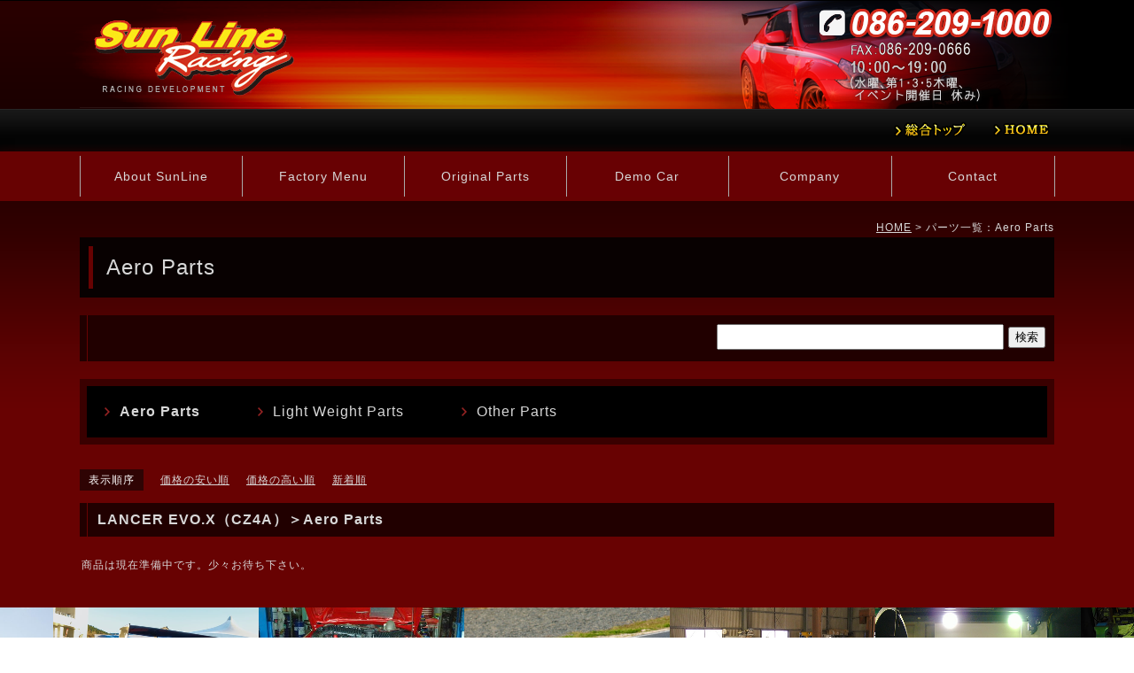

--- FILE ---
content_type: text/html; charset=Shift_JIS
request_url: http://www.sunline-racing.com/cathand/list-20809-38038-1-3.html
body_size: 4003
content:
<!DOCTYPE html PUBLIC "-//W3C//DTD XHTML 1.0 Transitional//EN"
 "http://www.w3.org/TR/xhtml1/DTD/xhtml1-transitional.dtd">

<html xmlns="http://www.w3.org/1999/xhtml" xml:lang="ja" lang="ja"><!-- InstanceBegin template="/Templates/sun_line_racing.dwt" codeOutsideHTMLIsLocked="false" -->
<head>
<!-- Google Tag Manager -->
<script>(function(w,d,s,l,i){w[l]=w[l]||[];w[l].push({'gtm.start':
new Date().getTime(),event:'gtm.js'});var f=d.getElementsByTagName(s)[0],
j=d.createElement(s),dl=l!='dataLayer'?'&l='+l:'';j.async=true;j.src=
'https://www.googletagmanager.com/gtm.js?id='+i+dl;f.parentNode.insertBefore(j,f);
})(window,document,'script','dataLayer','GTM-5QT3TNH');</script>
<!-- End Google Tag Manager -->
<meta http-equiv="Content-Type" content="text/html; charset=Shift_JIS" />
<meta http-equiv="Content-Language" content="ja" />
<meta http-equiv="Content-Script-Type" content="text/javascript" />
<meta http-equiv="Content-Style-Type" content="text/css" />
<!-- InstanceBeginEditable name="doctitle" -->
	<title>Aero Parts｜Sunline.inc</title>
	<meta name="Description" content="Aero Parts。Sunline.inc" />
	<meta name="Keywords" content="Aero Parts,Sunline.inc" />
	
<!-- InstanceEndEditable -->
<meta name="robots" content="index,follow" />
<link rel="stylesheet" type="text/css" media="all" href="../common/css/import.css" />
<link rel="alternate" media="only screen and (max-width: 640px)" href="http://smart.sunline-racing.com/cathand/list-20809-38038-1-3.html" />
<script type="text/javascript" src="../common/js/jquery-1.8.3.min.js"></script>

<script type="text/javascript" src="../slick/slick.min.js"></script>
<link rel="stylesheet" type="text/css" media="all" href="../slick/slick.css" />
<script type="text/javascript" src="../slick/slick_set.js"></script>
<link rel="apple-touch-icon" sizes="180x180" href="../images/icon.png" />
<link rel="apple-touch-icon-precomposed" href="../images/icon.png" />
<link rel="shortcut icon" href="../images/icon.png" />
<link rel="icon" sizes="192x192" href="../images/icon.png" />
<!-- InstanceBeginEditable name="head" --><!-- InstanceEndEditable -->
<!-- InstanceParam name="HISTORY-BACK" type="boolean" value="true" -->
<!-- InstanceParam name="CONTACT" type="boolean" value="true" -->
<!-- InstanceParam name="MENU" type="boolean" value="true" -->
<!-- InstanceParam name="CONTENTS" type="boolean" value="true" -->
<!-- InstanceParam name="side01" type="boolean" value="true" -->
<!-- InstanceParam name="body_id" type="text" value="temp_body" -->
</head>

<body id="temp_body">
<!-- Google Tag Manager (noscript) -->
<noscript><iframe src="https://www.googletagmanager.com/ns.html?id=GTM-5QT3TNH"
height="0" width="0" style="display:none;visibility:hidden"></iframe></noscript>
<!-- End Google Tag Manager (noscript) -->
<div id="body_bg" class="sl_racing"> 
    <!--  HEADER ここから -->
    <div id="header">
			
				<!-- InstanceBeginEditable name="h" -->
				<h1 id="headerLog"><a href="/sun_line_racing.html"><img src="../images/header_logo.png" alt="Aero Parts" /></a></h1><!-- InstanceEndEditable -->
			
        <p id="headerTel"><a href="/cathand/otoiawase.php?serial=9700"><img src="../images/header_tel.png" alt="TEL：086-209-1000　FAX：086-209-0666 10：00～19：00（毎週水曜、第2・4火曜 休み）" /></a></p>
        <!-- GLOBAL ここから -->
        <div id="global">
            <ul>
                <li><a href="../"><img src="../images/global_e.png" alt="総合トップ" /></a></li>
                <li><a href="../sun_line_racing.html"><img src="../images/global_a.png" alt="HOME" /></a></li>
            </ul>
        </div>
        <!--  GLOBAL ここまで --> 
        
    </div>
    <!--  HEADER ここまで --> 
    
    
    <div id="globalmenu">
       <!-- 
<table>
	<tr>
		<td class="addclass_td1">
			<a href='../gallery/gallery_list-3847-18338-1.html'>
			<img  src='http://www.emono1.jp/img/o0541@o-kuruma.com/20160117214139_photo_4.png' border='0' alt='Original Parts Menu' />
			</a>		</td>
		<td class="addclass_td2">
			<a href='../gallery/gallery_list-3848-18339-1.html'>
			<img  src='http://www.emono1.jp/img/o0541@o-kuruma.com/20160117214147_photo_12.png' border='0' alt='Factory Menu' />
			</a>		</td>
		<td class="addclass_td3">
			<a href='../gallery/gallery_list-3849-18340-1.html'>
			<img  src='http://www.emono1.jp/img/o0541@o-kuruma.com/20160117214154_photo_42.png' border='0' alt='R35 GT-R Menu' />
			</a>		</td>
		<td class="addclass_td4">
			<a href='../gallery/gallery_list-3851-18337-1.html'>
			<img  src='http://www.emono1.jp/img/o0541@o-kuruma.com/20160117214200_photo_94.png' border='0' alt='OVER SEA DEALER' />
			</a>		</td>
		<td class="addclass_td5">
			<a href='../flow_gallery/gallery_list-2176.html'>
			<img  src='http://www.emono1.jp/img/o0541@o-kuruma.com/20160117214205_photo_65.png' border='0' alt='GALLERY' />
			</a>		</td>
	</tr>
</table>
 -->
			
			<ul>
				<li><a href="../gallery/gallery_list-3850-24713-1.html">About SunLine</a></li>
        <li><a class="sub_menu">Factory Menu</a>
          <div class="sub_list">
            <ul class="category">
						<li >
									<a href="/gallery/gallery_list-3848-18339-1.html">ファクトリーメニュー</a>
							</li>
								<li >
									<a href="/gallery/gallery_list-3848-18313-1.html">チューニング＆メンテナンス</a>
							</li>
								<li >
									<a href="/gallery/gallery_list-3848-24256-1.html">R35GT-R&amp;Skyline GT-R Menu</a>
							</li>
									</ul>          </div>
        </li>
        <li><a class="sub_menu">Original Parts</a>
          <div class="sub_list">
            <ul class="category">
						<li >
									<a href="/gallery/gallery_list-3847-18338-1.html">車種別カテゴリ</a>
							</li>
											<li >
									<a href="/gallery/gallery_list-3847-18314-1.html">購入案内</a>
							</li>
			</ul>          </div>
        </li>
				<li><a href="../gallery/gallery_list-3850-18308-1.html">Demo Car</a></li>
				<li><a href="../company.html">Company</a></li>
        <li><a href="otoiawase.php?serial=9700">Contact</a></li>
			</ul>
			
    </div>
    
    <!-- InstanceBeginEditable name="MAIN-IMG" -->
<!-- InstanceEndEditable --> 
    <!--  CONTAINER ここから -->
    <div id="container_bg">
        <div id="container"> 
            
            <!--  WRAPPER ここから -->
            <div id="wrapper">
                <!-- InstanceBeginEditable name="INDEX" -->
<!-- InstanceEndEditable -->
                 
                <!--  MAIN ここから  -->
                <div id="main">
                    <!-- InstanceBeginEditable name="main" -->

	<div id="crumbs"><p><a href="../../index.html">HOME</a> &gt; パーツ一覧：Aero Parts</p></div>

	<div id="cathand_list" class="gallery_table">
	
		<p class="PageTitle">Aero Parts</p>
	
		<script type="text/javascript" src="../common/js/search.js"></script>
		<form class="SmallTitle" name="cathand_search" action="http://www.emono1.jp/user/search.php?mode=search_and&shop=4929&domain=www.sunline-racing.com" method="post" onsubmit='return FormCheck_search();'>
			<input type="text" name="search" maxlength="200" class="search_txt" />
			<input type="submit" value="検索" />
		</form>

		

<!--一覧モジュールstart-->

		<ul class='cat_cate_s'>
				<li><strong>Aero Parts</strong></li>
			
				<li>
					<a href='/cathand/list-20809-38039-0-3.html'>Light Weight Parts</a>
				</li>
			
				<li>
					<a href='/cathand/list-20809-38040-0-3.html'>Other Parts</a>
				</li>
			</ul>
		<ul class="cat_sort">
			<li><span>表示順序</span></li>
			
				<li>
					<a href="/cathand/list-20809-38038-1-1.html">価格の安い順</a>
				</li>
			
				<li>
					<a href="/cathand/list-20809-38038-1-2.html">価格の高い順</a>
				</li>
			
				<li>
					<a href="/cathand/list-20809-38038-1-3.html">新着順</a>
				</li>
			</ul>
	

<h2>LANCER EVO.X（CZ4A）＞Aero Parts</h2>
<div class='menu'>
	商品は現在準備中です。少々お待ち下さい。</div>
<div class='cathand_list_back'>
	<a href='javascript:history.back();'>戻る</a>
</div>
<!--一覧モジュールend-->


<!--アクセス解析START-->
<script type='text/javascript' src='http://www.emono1.jp/client/acc/js.php?shop=o0541@o-kuruma.com'></script>
<script type='text/javascript'>
acc_analisis('LANCER EVO.X（CZ4A）＞Aero Parts')
</script>
<!--アクセス解析END-->
		
	</div>
	<!-- InstanceEndEditable -->
                    
                    
                    
                    
                </div>
                <!-- MAIN ここまで --> 
                
            </div>
            <!--  WRAPPER ここまで  --> 
            
        </div>
    </div>
    <!-- CONTAINER ここまで  --> 
    
    <!--  FOOTER ここから -->
    <div id="footer_slide">
        <div class="carousel">
          <div><img src="../images/templates/slide01.jpg" alt=""></div>
          <div><img src="../images/templates/slide02.jpg" alt=""></div>
          <div><img src="../images/templates/slide03.jpg" alt=""></div>
          <div><img src="../images/templates/slide04.jpg" alt=""></div>
          <div><img src="../images/templates/slide05.jpg" alt=""></div>
          <div><img src="../images/templates/slide07.jpg" alt=""></div>
          <div><img src="../images/templates/slide08.jpg" alt=""></div>
          <div><img src="../images/templates/slide09.jpg" alt=""></div>
          <div><img src="../images/templates/slide10.jpg" alt=""></div>
          <div><img src="../images/templates/slide11.jpg" alt=""></div>
          <div><img src="../images/templates/slide12.jpg" alt=""></div>
          <div><img src="../images/templates/slide13.jpg" alt=""></div>
          <div><img src="../images/templates/slide14.jpg" alt=""></div>
        </div>
    </div>
    <div id="footer_upper">
        <div>
            <ul>
                <li id="footer_tel"><img src="../images/footer_tel.png" alt="TEL：086-209-1000　FAX：086-209-0666"></li>
                <li id="footer_time"><img src="../images/footer_time.png" alt="営業時間10:00～19:00（毎週水曜、第2・4火曜 休み）"></li>
                <li id="footer_map"><a href="../company.html#company03"><img src="../images/footer_map.png" alt="岡山県岡山市南区古新田1198-1"></a></li>
            </ul>
            <div id="footer_qr">
              <dl>
                <dt><img src="../images/templates/qr.png" alt="スマートフォン向けサイトはこちら"></dt>
                <dd>スマートフォン向けサイトはこちら</dd>
              </dl>
            </div>
        </div>
    </div>
    <div id="footer">
        <div id="footerMenu">
            <ul>
                <li><a href="/">HOME</a></li>
                <li><a href="../company.html">会社案内</a></li>
                <li><a href="otoiawase.php?serial=9700">お問い合わせ</a></li>
                <li><a href="../privacy.html">個人情報保護</a></li>
                <li><a href="../about.html">当サイトについて</a></li>
                <li><a href="../link.html">おすすめサイト</a></li>
                <li><a href="../sitemap.html">サイトマップ</a></li>
            </ul>
        </div>
        <div id="footerMenu2">
            <address>
            &copy; 
            <script type="text/javascript">
                var startYear = 2014;thisDate = new Date();thisYear = thisDate.getFullYear();if(startYear!=thisYear)
                {document.write(startYear+"-"+thisYear);}else{document.write(startYear);}</script> 
            Sun Line Racing
            </address>
            <!---  BANNERS ここから  -->
							<div id="banners"> <a href="http://www.e-netten.ne.jp/" target="_blank" rel="nofollow"><img src="http://www.emono.jp/cat_img/001/b.gif" alt="SEO対策 大阪" /></a> </div>
            <!---  BANNERS ここまで  --> 
        </div>
    </div>
    <!--  FOOTER ここまで  -->
    
    <div id="accesslog"> <!-- InstanceBeginEditable name="acc" -->
<!-- InstanceEndEditable --> </div>
</div>
</body>
<!-- InstanceEnd --></html>


--- FILE ---
content_type: text/css
request_url: http://www.sunline-racing.com/common/css/import.css
body_size: 45
content:
@import "base.css";
@import "nekostyle.css";


--- FILE ---
content_type: text/css
request_url: http://www.sunline-racing.com/common/css/base.css
body_size: 12141
content:
@charset "Shift_JIS";
/*--------------------------------------------------------------------
guideline:since:writer:last_editday:last_editor:
--------------------------------------------------------------------*/

/*cssの初期化*/
/*タグの基本設定*/
/*タグの共有設定*/
/*枠基本スタイル*/
/*ナビゲーションの位置*/
/*スマートフォンサイト切り替えリンク*/
/*ギャラリーテーブルの共通設定*/

/*ヘッダー*/
/*グローバルメニュー*/
/*メインイメージ*/
/*メインコンテンツ*/
/*CONTACT*/
/*サイドメニュー*/
/*フッター*/

/*会社案内　company.html*/
/*会社案内　company.html*/
/*個人情報保護　privacy.html*/
/*当サイトについて　about.html*/
/*おすすめサイト　link.html*/
/*ご注文についてについて　law.html*/
/*サイトマップ　sitemap.html*/
/*トップ　index.html*/
/*ご注文について　law.html*/


/*--------------------------------------------------------------------*/
/*cssの初期化*/
/*--------------------------------------------------------------------*/
html, body {
	font-family: -apple-system, BlinkMacSystemFont, "Helvetica Neue", "Noto Sans Japanese", "ヒラギノ角ゴ ProN W3", Hiragino Kaku Gothic ProN, Arial, Meiryo, sans-serif;
	font-feature-settings : "palt" 1;
	margin: 0;
	padding: 0;
	font-size: 100%;
}
h1, h2, h3, h4, h5, h6, address, div, blockquote, p, pre, ul, ol, li, dl, dt, dd, hr {
	font-family: -apple-system, BlinkMacSystemFont, "Helvetica Neue", "Noto Sans Japanese", "ヒラギノ角ゴ ProN W3", Hiragino Kaku Gothic ProN, Arial, Meiryo, sans-serif;
	font-feature-settings : "palt" 1;
	margin: 0;
	padding: 0;
	border: 0;
	font-style: normal;
	font-weight: normal;
	font-size: 100%;
}
table, caption, th, td {
	font-family: -apple-system, BlinkMacSystemFont, "Helvetica Neue", "Noto Sans Japanese", "ヒラギノ角ゴ ProN W3", Hiragino Kaku Gothic ProN, Arial, Meiryo, sans-serif;
	font-feature-settings : "palt" 1;
	margin: 0;
	padding: 0;
	border: 0;
	font-style: normal;
	font-weight: normal;
	font-size: 100%;
}
span, em, strong, dfn, code, samp, kbd, var, cite, abbr, acronym, sub, sup, q, br, ins, del, a, img, object, iframe {
	font-family: -apple-system, BlinkMacSystemFont, "Helvetica Neue", "Noto Sans Japanese", "ヒラギノ角ゴ ProN W3", Hiragino Kaku Gothic ProN, Arial, Meiryo, sans-serif;
	font-feature-settings : "palt" 1;
	margin: 0;
	padding: 0;
	border: 0;
	font-style: normal;
	font-weight: inherit;
	font-size: 100%;
}
/*--------------------------------------------------------------------*/
/*タグの基本設定*/
/*--------------------------------------------------------------------*/
h1 {
}
a {
	outline: none;
	color: #d7d7d7;
	text-decoration: underline;
}
a:hover {
	color: #d7d7d7;
	text-decoration: none;
}
a:hover img {
	filter: alpha(opacity=60);
	-moz-opacity: 0.60;
	opacity: 0.60;
}
div.clear {
	clear: both;
}
hr {
	display: none;
}
ul {
	list-style: none;
}
/*--------------------------------------------------------------------*/
/*タグの共通設定*/
/*--------------------------------------------------------------------*/

/*各ページのページタイトル*/
.PageTitle {
	display: block;
	background: #080101;
	padding: 20px 8px 20px 30px;
	margin-bottom: 20px;
	font-size: 2.4rem;
	line-height: 1.2;
	position: relative;
}
.PageTitle:before {
	position: absolute;
	top: 0;
	bottom: 0;
	left: 10px;
	margin: auto;
	content: "";
	width: 5px;
	height: 2em;
	background: #670202;
}
.SmallTitle {
	display: block;
	background: #210000;
	padding: 5px 20px;
	font-weight: bold;
	margin-bottom: 20px;
	font-size: 1.6rem;
	position: relative;
}
.SmallTitle:before {
	position: absolute;
	top: 0;
	bottom: 0;
	left: 8px;
	margin: auto;
	content: "";
	width: 1px;
	height: 100%;
	background: #670202;
}
/* table基本設定 */
div#PrivacyWrapper div#privacy dl dd table.companyTable, div#about dl dd table.companyTable, div#link01 table, div#company02 table, div#law02 table {
	border-collapse: separate;
	width: 100%;
}
div#PrivacyWrapper div#privacy dl dd table.companyTable tr, div#about dl dd table.companyTable tr, div#link01 table tr, div#company02 table tr {
}
div#PrivacyWrapper div#privacy dl dd table.companyTable tr th, div#about dl dd table.companyTable tr th, div#link01 table tr th, div#company02 table tr td.col_1, div#law02 table td.left {
	width: 25%;
	text-align: center;
	padding: 8px 10px;
	background: #000000;
}
div#PrivacyWrapper div#privacy dl dd table.companyTable tr td, div#about dl dd table.companyTable tr td, div#link01 table tr td, div#company02 table tr td.col_2, div#law02 table td.right {
	padding: 8px 10px;
	border: 1px solid #cccccc;
	background: #ffffff;
	color: #000;
}
div#PrivacyWrapper div#privacy dl dd table.companyTable tr td a, div#about dl dd table.companyTable tr td a, div#link01 table tr td a, div#company02 table tr td.col_2 a, div#law02 table td.right a {
	color: #000;
}
/* dl基本設定 */
div#PrivacyWrapper div#privacy dl, div#about dl {
}
div#PrivacyWrapper div#privacy dl dt, div#about dl dt {
	display: block;
	background: #210000;
	padding: 5px 20px;
	font-weight: bold;
	margin-bottom: 20px;
	font-size: 1.6rem;
	position: relative;
}
div#PrivacyWrapper div#privacy dl dt:before, div#about dl dt:before {
	position: absolute;
	top: 0;
	bottom: 0;
	left: 8px;
	margin: auto;
	content: "";
	width: 1px;
	height: 100%;
	background: #670202;
}
div#PrivacyWrapper div#privacy dl dd, div#about dl dd {
	margin: 10px 0 30px;
	padding: 0;
}
div#PrivacyWrapper div#privacy dl dd p, div#about dl dd p {
	margin: 10px 0;
}
div#PrivacyWrapper div#privacy dl dd ol, div#about dl dd ol {
	padding-left: 13px;
	margin: 10px 0 10px 13px;
	border: none;
}
div#PrivacyWrapper div#privacy dl dd li, div#about dl dd ol li {
	margin: 0 0 10px 0;
}
div#PrivacyWrapper div#privacy dl dd a, div#about dl dd a {
}
div#PrivacyWrapper div#privacy dl dd a:hover, div#about dl dd a:hover {
}

/* 猫システム 編集可能領域 共通CSS
---------------------------------------------------------- */
div#wrapper div#main .nekoBase img {
	margin: 0 0 8px;
	max-width: 100%;
}
div#wrapper div#main .nekoBase a img {
	max-width: calc((100% - 2.5em )/ 3);
}
div#wrapper div#main .nekoBase .big img{
	max-width: 100%;
}
div#wrapper div#main .nekoBase .big{
	width: auto;
}
div#wrapper div#main .nekoBase .big a img{
	max-width: 100%;
}
div#wrapper div#main .nekoBase .left {
	float: left;
	margin-right: 1%;
	width: calc(100% / 12 * 4);
	padding: 0 1% 1%;
	box-sizing: border-box;
}
div#wrapper div#main .nekoBase .right {
	float: right;
	margin-left: 1%;
	width: calc(100% / 12 * 4);
	padding: 0 1% 1%;
	box-sizing: border-box;
}
div#wrapper div#main .nekoBase .left img, div#wrapper div#main .nekoBase .right img {
	max-width: 100%;
}
/* コメント部分uタグ */
u {
	display: block;
	margin-bottom: -1.5em;
	font-weight: bold;
	text-decoration: none;
	color: #e7b119;
}

/*コンテンツの装飾に関するCSS
---------------------------------------------------------- */
.kakomi{
	border: 3px solid #ccc;
	padding: 10px;
}
/*リンク、ボタンに関するCSS
---------------------------------------------------------- */
/*btn01*/
.btn01 {
}
.btn01 a {
	display: inline-block;
	text-decoration: none;
	padding: 10px 20px;
	font-size: 1;
	border: 1px solid #cccccc;
	background: #210000;
	margin: 10px 20px;
}
.btn01 a:hover {
	background: #3f0b0b;
}
/*btn02*/
.btn02 {
}
.btn02 a {
	display: inline-block;
	text-decoration: none;
	padding: 10px 30px;
	font-size: 1;
	background: #333;
	color: #fff;
	border: 1px solid #ccc;
	margin: 10px 20px;
}
/*システムボタン*/
.indexFixedImg table td div, div.gallery4 div.galleryList div.gallery div.galleryInner div.galleryContent div.detailLink, div#cathand_list div#contents table tr td div.inside p.detail, div#side div#side_company table tr td div {
	text-align: center;
}
.indexImgRight table td div {
	text-align: left;
}
.indexImgLeft table td div, div#cathand_car_List dl dd p.detailBtn, div#cathand_bike_List dl dd p.detailBtn {
	text-align: right;
}
.indexFixedImg table td div a, .indexImgRight table td div a, .indexImgLeft table td div a, div.gallery4 div.galleryList div.gallery div.galleryInner div.galleryContent div.detailLink a, div#cathand_list div#contents table tr td div.inside p.detail a, div#cathand_car_List dl dd p.detailBtn a, div#cathand_bike_List dl dd p.detailBtn a, div#side div#side_company table tr td div a {
	color: #fff;
	padding: 1px 20px;
	display: inline-block;
	background: #000;
	box-sizing: border-box;
	border-radius: 100px;
	font-size: small;
}
div#latest table td div a:hover {
	color: #666666;
}
/*contentWrap*/
.contentWrap {
	width: 96%;
	margin: 0 auto;
}
/*テキストに関するCSS
---------------------------------------------------------- */
/* テキスト揃え */
.txtL {
	text-align: left;
}
.txtR {
	text-align: right;
}
.txtC {
	text-align: center;
}
/*色指定*/
.color01 {
	color: #fa1f2a;
}
.color02 {
	color: #26a3f4;
}
.colorRed{
	color: #d23219;
}
.colorYellow{
	color: #faeb17 !important;
}
.colorOrange{
	color: #ef8716 !important;
}
/*文字サイズ、太さ指定*/
.sizeB {
	font-size: 150%;
	font-weight: bold;
}
.weightB {
	font-weight: bold;
}
/*textHidden*/
.textHidden {
	overflow: hidden;
	text-indent: 100%;
	white-space: nowrap;
}
/*レイアウトに関するCSS
---------------------------------------------------------- */
/*indexFixedImg*/
div.indexFixedImg {
	margin: 10px 0;
	width: 100%;
}
div.indexFixedImg table {
	width: 100%;
	margin: 0 auto;
	border-collapse: separate;
	table-layout: fixed;
	border-spacing: 10px;
}
div.indexFixedImg table tr td {
	background: #FFFFFF;
	vertical-align: top;
}
div.indexFixedImg table tr td img {
	vertical-align: top;
	max-width: 100%;
}
div.indexFixedImg table tr td p u {
	display: block;
	background: #666666;
	color: #FFFFFF;
	width: auto;
	text-decoration: none;
	padding: 5px 8px;
	margin-bottom: -15px;
}
/*indexImgOne*/
div.indexImgOne {
	margin: 10px 0;
	width: 100%;
}
div.indexImgOne table {
	width: 100%;
	border-collapse: collapse;
	table-layout: fixed;
}
div.indexImgOne table tr {
}
div.indexImgOne table tr td {
	width: 100%;
	padding-bottom: 10px;
}
div.indexImgOne table tr td img {
	vertical-align: top;
	max-width: 100%;
}
div.indexImgOne table tr td a img {
}
div.indexImgOne table tr td a:hover img {
}
div.indexImgOne table tr td p {
}
div.indexImgOne table tr td p u {
	display: block;
	background: #666666;
	color: #FFFFFF;
	width: auto;
	text-decoration: none;
	padding: 5px 8px;
	margin-bottom: -15px;
}
div.indexImgOne table tr td p a {
}
div.indexImgOne table tr td p a:hover {
}
/*indexImgLeft*/
div.indexImgLeft table {
	width: 100%;
	table-layout: fixed;
	margin: 10px 0;
	border-collapse: collapse;
}
div.indexImgLeft table tr td {
	width: 100%;
	padding-bottom: 10px;
}
div.indexImgLeft table tr td img {
	float: left;
	width: 350px;
	margin-right: 10px;
	background: #FFFFFF;
}
div.indexImgLeft table tr td a:hover img {
	filter: alpha(opacity=100);
	-moz-opacity: 1;
	opacity: 1;
}
div.indexImgLeft table tr td p u {
	display: block;
	background: #666666;
	color: #FFFFFF;
	width: auto;
	text-decoration: none;
	padding: 5px 8px;
	margin-bottom: -15px;
}
div.indexImgLeft table tr td div img {
	border: none;
	width: 85px;
	height: 26px;
	float: right;
	margin: 5px 0 0 0;
}
div.indexImgLeft table tr td div a:hover img {
	filter: alpha(opacity=60);
	-moz-opacity: 0.60;
	opacity: 0.60;
}
/*indexImgLeft*/
div.indexImgRight table {
	width: 100%;
	table-layout: fixed;
	margin: 10px 0;
	border-collapse: collapse;
}
div.indexImgRight table tr td {
	width: 100%;
	padding-bottom: 10px;
}
div.indexImgRight table tr td img {
	float: right;
	width: 350px;
	margin-left: 10px;
	background: #FFFFFF;
}
div.indexImgRight table tr td a:hover img {
	filter: alpha(opacity=100);
	-moz-opacity: 1;
	opacity: 1;
}
div.indexImgRight table tr td p u {
	display: block;
	background: #666666;
	color: #FFFFFF;
	width: auto;
	text-decoration: none;
	padding: 5px 8px;
	margin-bottom: -15px;
}
div.indexImgRight table tr td div img {
	border: none;
	width: 85px;
	height: 26px;
	float: right;
	margin: 5px 0 0 0;
}
div.indexImgRight table tr td div a:hover img {
	filter: alpha(opacity=60);
	-moz-opacity: 0.60;
	opacity: 0.60;
}

/*clearFix*/
.clear:after {
	content : "";
	display : block;
	height : 0;
	clear : both;
}

/* 一時的に非表示 jsのフェードインに使用*/
.d_none {
	display: none;
}

/* 12分割レイアウト */
.cell12Box {
}
.pc_cell12Box:after, .tb_cell12Box:after, .sp_cell12Box:after {
	content : "";
	display : block;
	height : 0;
	clear : both;
}
/*--------------------------------------------------------------------*/
/*枠基本スタイル*/
/*--------------------------------------------------------------------*/
html {
	font-size: 62.5%; /*10px*/
}
body {
	line-height: 1.4;
	font-size: 1.4rem;/*16px同様のサイズ*/
	letter-spacing: 0.1rem;
	min-width: 1100px;/* 表示したい背景の最大幅を入力 */
}
div#body_bg {
	background: #680202 url(../../images/header_bg.png) center -12px no-repeat;
	width: 100%;
}
div#container_bg {
	background: #680202 url(../../images/container_bg.png) repeat-x top;
	padding: 20px 0 30px 0;
}
#sla_body div#container_bg {
	background: #680202 ;
}
div#container {
	width: 1100px;
	margin: 0 auto;
	color: #d7d7d7;
}
div#wrapper {
	clear: both;
	width: 1100px;
	padding: 0;
	font-size: 1.6rem;
}
div#wrapper:after {
	content: "";
	display: block;
	height: 0;
	clear: both;
}
* html div#wrapper {
	width: 1100px;
	float: left;
}
/*--------------------------------------------------------------------*/
/*ナビゲーションの位置*/
/*--------------------------------------------------------------------*/
/*--左ナビの場合-------------------------*/
div#side {
	float: left;
	width: 250px;
}
div#main {
	width: 1100px;
	margin: 0 auto;
	line-height: 1.8;
}
/*--右ナビの場合-------------------------*/
/*
div#side{
float:right;
width:250px;
margin:10px 0 0 0;
}
div#main{
float:left;
width:590px;
background:#FFFFFF;
}
*/

/*--------------------------------------------------------------------*/
/*　スマートフォンサイト切り替えリンク*/
/*--------------------------------------------------------------------*/
div#mode_pc {
	padding: 20px 5px;
	background-color: #666;
}
div#mode_pc:after {/*clear*/
	content : "";
	display : block;
	height : 0;
	clear : both;
}
div#mode_pc p {
	width: 98%;
	clear: both;
	list-style: none;
	margin: 0 auto;
	padding: 0;
	text-align: left;
}
div#mode_pc p a {
	display: block;
	text-decoration: none;
	width: 95%;
	height: 100%;
	margin: 0 auto 0;
	padding: 15px 20px;
	font-weight: bold;
	border-radius: 6px;
	background: -webkit-gradient(linear, left top, left bottom, color-stop(0.00, #d8dada), color-stop(0.22, #f1f1f1), color-stop(0.44, #c7c8ca), color-stop(0.74, #e7e8e8), color-stop(1.00, #fdfdfd));
	background: -webkit-linear-gradient(top, #d8dada 0%, #f1f1f1 22%, #c7c8ca 44%, #e7e8e8 74%, #fdfdfd 100%);
	background: -moz-linear-gradient(top, #d8dada 0%, #f1f1f1 22%, #c7c8ca 44%, #e7e8e8 74%, #fdfdfd 100%);
	background: linear-gradient(to bottom, #d8dada 0%, #f1f1f1 22%, #c7c8ca 44%, #e7e8e8 74%, #fdfdfd 100%);
	-webkit-box-shadow: 1px 1px 1px rgb(186, 186, 186);
	-moz-box-shadow: 1px 1px 1px rgb(186, 186, 186);
	-ms-box-shadow: 1px 1px 1px rgb(186, 186, 186);
	box-shadow: 1px 1px 1px rgb(186, 186, 186);
	text-shadow: 1px 1px 0px rgb(255, 255, 255);
	border: 1px solid #999;
	color: #333;
	font-size: 3.0rem;
}
div#mode_pc p a span {
	display: block;
	margin: 0 10px;
	padding-top: 13px;
	height: 67px;
	background: url(../../images/templates/smart_phone.png) right center no-repeat
}
/*--------------------------------------------------------------------*/
/*ギャラリーテーブルの共通設定*/
/*--------------------------------------------------------------------*/
/*本体*/
.gallery_table table {
	border-collapse: separate;
	table-layout: fixed;
	width: 100%;
}
.gallery_table table td {
	vertical-align: top;
}
.gallery_table table td img {
	max-width: 100%;
}
/*角ボタン*/
.div_btm table tr td div a {
	clear: right;
	display: block;
	font-size: 1.2rem;
	color: #fff;
	float: right;
	margin-top: 5px;
	text-decoration: none;
	background: -webkit-gradient(linear, left top, left bottom, color-stop(1.00, #540202), color-stop(0.00, #680202));
	background: -webkit-linear-gradient(#680202, #540202);
	background: -moz-linear-gradient(#680202, #540202);
	background: linear-gradient(#680202, #540202);
	border-radius: 6px;
	padding: 2px 40px;
}
.div_btm table tr td div a:hover {
	background: #996767;

}
/*--------------------------------------------------------------------*/
/*ヘッダー*/
/*--------------------------------------------------------------------*/
div#header {
	clear: both;
	width: 1100px;
	margin: 0 auto;
}
div#header:after {
  content : "";
  display : block;
  height : 0;
  clear : both;
}
div#header #headerLog {
	float: left;
}
div#header #headerTel {
	float: right;
	padding-top: 10px;
	width: 265px;
}
div#header #headerTel img{
	max-width: 100%;
}
/*--------------------------------------------------------------------*/
/*グローバルメニュー*/
/*--------------------------------------------------------------------*/
div#global {
	clear: both;
	width: 1100px;
	/* margin-bottom: 5px; */
}
div#global:after {
  content : "";
  display : block;
  height : 0;
  clear : both;
}
div#global ul {
	float: right;
	display: flex;
}
div#global li {
	margin-left: 20px;
}
div#global li a{
	text-decoration: none;
	display: flex;
	height: 100%;
	align-items: center;
	font-size: small;
	position: relative;
}
div#global li a span:before{
	position:absolute;
	top: 0;
	bottom: 0;
	left: -10px;
	margin: auto;
	content: "";
	width: 0;
	height: 0;
	border: 5px solid transparent;
	border-left: 5px solid #d7d7d7;
}
div#global li a:hover span:before{
	border-left: 5px solid #999;
}
div#global img {
	vertical-align: middle;
	padding: 15px 5px;
}
div#global .btnSns img {
	width: 26px;
	height: 26px;
	padding: 4px 5px;
}
div#menu {
	background: #000;
}
div#menu table {
	width: 1126px;
	margin: 0 auto;
	border-spacing: 13px;
}
/*--------------------------------------------------------------------*/
/*グローバルメニュー*/
/*--------------------------------------------------------------------*/
div#globalmenu {
	clear: both;
	width: 100%;
	margin: 0 auto;
	padding: 5px 0;
	background: #670202;
	/* position: relative; */
	box-shadow: 0 0 10px rgba(35, 0, 0, .8);
}
div#globalmenu ul {
	width: 1100px;
	margin: 0 auto;
	display: table;
	border-collapse: collapse;
	table-layout: fixed;
}
div#globalmenu>ul>li{
	display: table-cell;
	position: relative;
	border-right: 1px solid #aaa;
}
div#globalmenu>ul>li:first-child{
	border-left: 1px solid #aaa;
}
div#globalmenu a {
	display: block;
	text-align: center;
	text-decoration: none;
}

/*ホバーエフェクト*/
div#globalmenu a:before,
div#globalmenu a:after {
  position: absolute;
  z-index: -1;
  display: block;
  content: '';
}
div#globalmenu a,
div#globalmenu a:before,
div#globalmenu a:after {
  -webkit-box-sizing: border-box;
  -moz-box-sizing: border-box;
  box-sizing: border-box;
  -webkit-transition: all .3s;
  transition: all .3s;
}

div#globalmenu a {
  position: relative;
  z-index: 2;
  background-color: #570101;
  color: #d7d7d7;
  line-height: 46px;
}
div#globalmenu a:hover {
  background-color: #7f0100;
  color:#fff;
}
div#globalmenu a:before,
div#globalmenu a:after {
  top: 0;
  width: 50%;
  height: 100%;
  background-color: #680103;
}
div#globalmenu a:before {
  right: 0;
}
div#globalmenu a:after {
  left: 0;
}
div#globalmenu a:hover:before,
div#globalmenu a:hover:after {
  width: 0;
}

div#globalmenu  li a.sub_menu {
	cursor: default;
}
div#globalmenu div.sub_list {
	visibility: hidden;
	opacity: 0;
	position: absolute;
	transition: .3s;
	left: -20%;
	right: 0;
	top: 46px;
	z-index: 99;
	padding-top: 10px;
	box-shadow: 0 5px 5px rgba(0, 0, 0, .4);
	pointer-events: none;
}
div#globalmenu li:hover div.sub_list {
	visibility: visible;
	opacity: 100;
	transition: .3s;
	z-index: 99;
	pointer-events: auto;
}
div#globalmenu div.sub_list ul {
	width: 120%;
	margin: 0 auto;
}
div#globalmenu div.sub_list ul li {
	margin: 0;
	display: block;
}
div#globalmenu div.sub_list ul li+li {
	border-top: 1px solid #666;
}


div#globalmenu div.sub_list ul li a {
	padding: 15px 5px;
	background: #000000;
	color: #fff;
	font-size: .8em;
	line-height: 1.2;

}
div#globalmenu div.sub_list ul li a:hover {
	background: #7f0100;

	color: #fff;
	font-size: .8em;
}
div#globalmenu div.sub_list ul li a:before,

div#globalmenu div.sub_list ul li a:after {
  background-color: #171717;
}

div#tobiraHead{background: rgb(69,1,1); /* Old browsers */background: -moz-linear-gradient(top, rgba(69,1,1,1) 0%, rgba(0,0,0,1) 100%); /* FF3.6-15 */background: -webkit-linear-gradient(top, rgba(69,1,1,1) 0%,rgba(0,0,0,1) 100%); /* Chrome10-25,Safari5.1-6 */background: linear-gradient(to bottom, rgba(69,1,1,1) 0%,rgba(0,0,0,1) 100%); /* W3C, IE10+, FF16+, Chrome26+, Opera12+, Safari7+ */filter: progid:DXImageTransform.Microsoft.gradient( startColorstr='#450101', endColorstr='#000000',GradientType=0 ); /* IE6-9 */height: 50px;border-top: 3px solid #680103;}
/*--------------------------------------------------------------------*/
/*メインイメージ*/
/*--------------------------------------------------------------------*/

/*MAIN-IMG 960px*/
div#MAIN-IMG {
	background: #000;
	padding-bottom: 20px;
	padding-top: 20px;
	position: relative;
}

div.slider-wrapper {
	width: 1100px;
	margin: 0 auto;
	text-align: center;
	/* position: relative; */
}
div.slider-wrapper .nivo-controlNav{
	position: absolute;
	bottom: 30px;
	left: 0;
	right: 0;
	margin: auto;
	z-index: 9;
}
.tobira_mainimage div.slider-wrapper .nivo-controlNav{
	display: none;
}
div#MAIN-IMG div#slider {
	overflow: hidden;
	width: 1100px;
	margin: 0 auto 10px;
	text-align: center;
}
div#MAIN-IMG a img {
}
div#MAIN-IMG a:hover img {
}
/* sla_mainImage */
div#MAIN-IMG.sla_mainImage{
	background: url(../../images/auto/bg_slaImage_01.png) center bottom no-repeat;
	background-size: cover;
	padding: 15% 0 2%;
	position: relative;
}
div#MAIN-IMG #slaCatch01,
div#MAIN-IMG #slaCatch02{
	display: block;
	margin: auto;
	position: absolute;
	z-index: 9;
}
div#MAIN-IMG #slaCatch01{
	width: 40%;
	top: 20px;

	left: 10%;
}
div#MAIN-IMG #slaCatch02{
	width: 40%;
	bottom: 5%;
	right: 10%;
}
div#MAIN-IMG #slaCatch01 img,
div#MAIN-IMG #slaCatch02 img{
	max-width: 100%;
}
div#MAIN-IMG.sla_mainImage:before{
	width:699px;
	height: 366px;
	background: url(../../images/auto/img_slaImage_01.png) center center no-repeat;
	left: 10%;
	top: 0;
}
/*--------------------------------------------------------------------*/
/*パンくずリスト*/
/*--------------------------------------------------------------------*/
div#main div#crumbs {
	width: 100%;
	font-size: 1.2rem;
	text-align: right;
}
/*--------------------------------------------------------------------*/
/*CONTACT                                                             */
/*--------------------------------------------------------------------*/
div#contact_main {
	clear: both;
	margin-top: 30px;
}
/*--------------------------------------------------------------------*/
/*サイドメニュー*/
/*--------------------------------------------------------------------*/

/*IE8　対策*/
div#side table {
	table-layout: fixed;
}
/*side_form*/
div#side div#side_form {
	width: 250px;
}
div#side div#side_form table {
	border-collapse: collapse;
}
div#side div#side_form table tr {
}
div#side div#side_form table tr td {
	width: 250px;
	padding-bottom: 15px;
}
div#side div#side_form table tr td img {
	max-width: 250px;
	vertical-align: top;
}
div#side div#side_form table tr td a img {
}
div#side div#side_form table tr td a:hover img {
}
div#side div#side_form table tr td p {
	font-size: 1.2rem;
}
div#side div#side_form table tr td p a {
}
div#side div#side_form table tr td p a:hover {
}
/*side_a*/
div#side div#side_a {
	margin: 0 0 15px 0;

}

div#side div#side_a ul {
	width: 250px;
}
div#side div#side_a ul li {
	list-style: none;
	border-left: #220000 1px solid;
	border-right: #220000 1px solid;
	border-bottom: #220000 1px solid;
}
div#side div#side_a ul li a {

	display: block;
	width: 205px;
	min-height: 24px;
	padding: 10px 10px 8px 33px;
	font-size: small;
	background: url(../../images/side_a_li.png) top no-repeat;
	text-decoration: none;
}
div#side div#side_a ul li a:hover {
	background: url(../../images/side_a_li_hover.png) top no-repeat;
}
/*side_c*/
div#side div#side_c {
	margin: 0 0 10px 0;
	overflow: hidden;
}
div#side div#side_c ul.category {
	width: 250px;
}
div#side div#side_c ul.category li {
	list-style: none;
	margin-bottom: 10px;
	border: 1px solid #220000;
}
div#side div#side_c ul.category li a {
	display: block;
	min-height: 22px;
	font-size: 1.4rem;
	text-decoration: none;
	padding: 18px 10px 18px 28px;
	background: url(../../images/side_c_li.png) no-repeat;
	color: #eeeeee;
}
div#side div#side_c ul.category li a:hover {
	background: #cdcdcd url(../../images/side_c_li_hover.png) no-repeat;
}
/*サイドメニュー会社案内*/
div#side div#side_company {
	margin-bottom: 30px;
	width: 250px;
}
div#side div#side_company table {
	border-collapse: collapse;
	width: 240px;
}
div#side div#side_company table tr {
}
div#side div#side_company table tr td {
	width: 230px;
	background: #000;
	padding: 10px;
}
div#side div#side_company table tr td img {
	vertical-align: top;
	max-width: 100%;
}
div#side div#side_company table tr td a img {
}
div#side div#side_company table tr td a:hover img {

}

div#side div#side_company table tr td p {
	font-size: 1.2rem;
	padding: 0 5px;
	color: #d1b9b9;
}
div#side div#side_company table tr td p a {
}
div#side div#side_company table tr td p a:hover {
}
/*side_banner*/
div#side div#side_banner {
	margin-bottom: 30px;
	width: 250px;
}
div#side div#side_banner table {
	border-collapse: collapse;
}
div#side div#side_banner table tr {
}
div#side div#side_banner table tr td {
	width: 250px;
	padding-bottom: 5px;
}
div#side div#side_banner table tr td img {
	max-width: 250px;
	vertical-align: top;
}
div#side div#side_banner table tr td a img {
}
div#side div#side_banner table tr td a:hover img {
}
div#side div#side_banner table tr td p {
	font-size: 1.2rem;
}
div#side div#side_banner table tr td p a {
}
div#side div#side_banner table tr td p a:hover {
}
/*--------------------------------------------------------------------*/
/*フッター*/
/*--------------------------------------------------------------------*/
div#footer_slide {
    width: 100%;
    overflow: hidden;
}
#footer_slide .carousel div {
	padding: 0;
	box-sizing: border-box;
	width: 100%;
}
#footer_slide img{
	max-width: 100%;
}
div#footer_upper {
	clear: both;
	background: #250000;
}
div#footer_upper>div {
	width: 1100px;
	/* height: 135px; */
	overflow: hidden;
	margin: 0 auto;
	background: url(../../images/footer_upper_bg.png) left bottom no-repeat;
	padding-bottom: 10px;
}
div#footer_upper ul {
	float: right;
	width: 296px;
}
div#footer_upper li img {
	vertical-align: top;
	max-width: 100%;
}
div#footer_upper li#footer_tel {
	margin: 12px 6px 11px 0;
}
div#footer_upper li#footer_time {
	margin-bottom: 7px;
}

div#footer_upper div#footer_qr {
	float: right;
	margin: 15px 40px 0;
	width: 110px;
}
div#footer_upper div#footer_qr dl dt{
	padding: 0 4px;
}
div#footer_upper div#footer_qr dl dt img{
	max-width: 100%;
}
div#footer_upper div#footer_qr dl dd{
	font-size: 11px;
	color: #fff;
	line-height: 1.1;
	padding: 5px 0 0;
}
div#footer {
	clear: both;
	min-width: 1100px;
	overflow: hidden;
	padding: 20px 0;
	background: #000000;
}
div#footer div#footerMenu {
	width: 1100px;
	margin: 0 auto 10px auto;
}
div#footer div#footerMenu2 {
	width: 1100px;
	margin: 0 auto 10px auto;
}
div#footer div#footerMenu ul {
}
div#footer div#footerMenu ul li {
	margin-bottom: 5px;
	display: inline;
	font-size: 1.2rem;
}
div#footer div#footerMenu ul li a {
	white-space: nowrap;
	padding-right: 10px;
	text-decoration: none;
	color: #ffffff;
}
div#footer div#footerMenu ul li a:hover {
	text-decoration: underline;
}
/*ポータルバナー*/
div#footer div#banners {
	padding: 0 12px;
	float: right;
	margin-bottom: 10px;
}
/*コピーライト*/
div#footer address {
	float: left;
	padding-bottom: 10px;
	font-size: 1.0rem;
	color: #ffffff;
}
/*アクセス解析*/
div#accesslog {
	display: block;
	height: 0;
}
div#accesslog img {
	display: block;
	height: 0;
}
/*--------------------------------------------------------------------*/
/*会社案内　company.html*/
/*--------------------------------------------------------------------*/
div#company {
	width: 100%;
	margin: 0;

}
/*company01*/

div#company01 {
	margin-bottom: 30px;
}
div#company01 table {
	width: 100%;
	margin: 10px 0;
	border-collapse: collapse;
	table-layout: fixed;
}
div#company01 table tr {
}
div#company01 table tr td {
	padding-bottom: 30px;
}
div#company01 table tr td .image {
	float: right;
	max-width: 250px;
	padding-left: 10px;
}
div#company01 table tr td .image span {
	text-align: center;
	display: block;
	padding: 4px;
	color: #fff !important;
}
div#company01 table tr td a img {
}
div#company01 table tr td a:hover img {
	filter: alpha(opacity=100);
	-moz-opacity: 1;
	opacity: 1;
}
div#company01 table tr td p {
}
div#company01 table tr td p span.title{
	display: block;
	font-size: 2.2em;
	line-height: 1.1;
	margin-bottom: .5em;
	color: #fff !important;
	background: linear-gradient(transparent 40%, #3d0000 40%);
}
div#company01 table tr td p span.sub_title {
	display: block;
	font-size: 1.6em;
	line-height: 1.4;
	margin-bottom: .5em;
	color: #d4b051 !important;
}
div#company01 table tr td p u {
	display: block;
	background: url(../../images/sub_title.png) repeat-y;
	padding: 5px 20px;
	font-weight: bold;
	font-size: 1.6rem;
	margin-bottom: -15px;
	text-decoration: none;
}
div#company01 table tr td p a {
}
div#company01 table tr td p a:hover {
}
/*companyImages*/

div#companyImages img{
	/* border: 1px solid #210000; */
	box-sizing: border-box;
}
/*company02*/
div#company02 {
	width: 100%;
	margin-bottom: 30px;
}
div#company02 table{
	margin-bottom: 30px;
}
/*company03*/

div#company03 {
	margin-bottom: 30px;
}

div#company03 div#gmap iframe {
	margin-bottom: 10px;
}
/*company04*/
div#company04 {
	margin-bottom: 30px;
}
div#company04 img {
	max-width: 100%;
	display: block;
	margin: 0 auto 30px;
}
/*--------------------------------------------------------------------*/
/*個人情報保護　privacy.html*/
/*--------------------------------------------------------------------*/
div#PrivacyWrapper div#privacy {
	width: 100%;
	margin: 0;
}
div#PrivacyWrapper div#privacy p {
	width: 100%;
	margin: 0 0 10px 0;
}
/*--------------------------------------------------------------------*/
/*当サイトについて　about.html*/
/*--------------------------------------------------------------------*/
div#about {
	width: 100%;
	margin: 0;
}
div#about p {
	width: 100%;
	margin: 0 0 10px 0;
}
/*--------------------------------------------------------------------*/
/*おすすめサイト　link.html*/
/*--------------------------------------------------------------------*/
div#link {
	width: 100%;
	margin: 0;
}
/*link01*/
div#link01 {
	margin-bottom: 30px;
}
div#link01 p {
	margin-bottom: 15px;
}
div#link01 p span {
	font-size: 1.0rem;
}
/*link02*/
div#link02 p.link_cate {
	display: block;
	background: #210000;
	padding: 5px 20px;
	font-weight: bold;
	margin-bottom: 20px;
	font-size: 1.6rem;
	position: relative;
}
div#link02 p.link_cate:before {
	position: absolute;
	top: 0;
	bottom: 0;
	left: 8px;
	margin: auto;
	content: "";
	width: 1px;
	height: 100%;
	background: #670202;
}
div#link02 dl.systemDl {
}
div#link02 dl.systemDl dt {
	background: url(../../images/burette_on.png) no-repeat left;
}
div#link02 dl.systemDl dt a {
	display: block;
	padding: 0 0 0 22px;
	background: url(../../images/burette.png) no-repeat left;
	font-weight: bold;
	text-decoration: none;
	font-size: 1.6rem;
}
div#link02 dl.systemDl dt a:hover {
	background: url(../../images/burette_on.png) no-repeat left;
	text-decoration: underline;
}
div#link02 dl.systemDl dd {
	margin: 0 0 10px 0;
	padding: 0 0 10px 0;
	border-bottom: 1px dotted #CCC;
}
div#link02 dl.systemDl dd p {
	width: 100%;
	margin: 0;
}
div#link02 dl.systemDl dd img {
	margin: 5px 0;
	max-width: 590px;
}
div#link02 dl.systemDl dd a img {
}
div#link02 dl.systemDl dd a:hover img {
}
/*--------------------------------------------------------------------*/
/*サイトマップ　sitemap.html*/
/*--------------------------------------------------------------------*/
div#sitemap {
	width: 100%;
	margin: 0;
}
div#sitemap p {
	width: 820px;
	margin: 10px 0 10px 10px;
}
div#sitemap ul {
	margin-left: 10px;
}
div#sitemap ul li {
	padding: 10px 0;
	border-top: 1px dotted #c8c8c8;
	background: url(../../images/burette_on.png) no-repeat left center;
}
div#sitemap ul li.nolink {
	display: block;
	padding: 10px 0 10px 22px;
	background: url(../../images/burette.png) no-repeat left center;
	text-decoration: none;
	font-weight: bold;
}
div#sitemap ul li a {
	display: block;
	padding: 0 0 0 22px;
	background: url(../../images/burette.png) no-repeat left center;

	text-decoration: none;
	font-weight: bold;
	line-height: 1.4;
}
div#sitemap ul li a:hover {
	background: url(../../images/burette_on.png) no-repeat left center;
	text-decoration: underline;
}
/*商品カテゴリー*/
div#sitemap ul.big {
	margin-top: -10px;
	margin-bottom: 10px;
}
div#sitemap ul.big li {
	margin-left: 35px;
	padding: 0;
	border-top: none;
	background: none;
}
div#sitemap ul.big li a {
	background: url(../../images/sitemap/cate_small.png) no-repeat left center;
	line-height: 1.4;
}
div#sitemap ul.big li a:hover {
	background: url(../../images/sitemap/cate_small.png) no-repeat left center;
}
div#sitemap ul.small {
	margin: 0px;
	padding: 0;
	line-height: 0;
	font-size: 0;
}
div#sitemap ul.small li {
	margin-left: 35px;
	padding: 0;
	border-bottom: none;
}
div#sitemap ul.small li a {
	display: block;
	padding: 0 0 0 18px;
	text-decoration: none;

	font-weight: bold;
	margin: 0px;
	font-size: 1.6rem;
	line-height: 1.4;
}
div#sitemap ul.small li a:hover {
	text-decoration: underline;
}
/*ギャラリーカテゴリー*/
div#sitemap div.sitemap02 ul.category {
	margin-top: -10px;
	margin-bottom: 10px;
	line-height: 0;
	font-size: 0;
}
div#sitemap div.sitemap02 ul.category li {
	margin-left: 35px;
	padding: 0;
	border-top: none;
	background: none;
}
div#sitemap div.sitemap02 ul.category li a {
	background: url(../../images/sitemap/cate_small.png) no-repeat left center;
	font-size: 1.6rem;
	line-height: 1.4;
}
div#sitemap div.sitemap02 ul.category li a:hover {
	background: url(../../images/sitemap/cate_small.png) no-repeat left center;
}
/*リフォームカテゴリー*/
div#sitemap div.sitemap02 ul.exWrap {
	margin-top: -10px;
	margin-bottom: 10px;
	line-height: 0;
	font-size: 0;
}
div#sitemap div.sitemap02 ul.exWrap li {
	margin-left: 35px;
	padding: 0;
	border-top: none;
	background: none;
}
div#sitemap div.sitemap02 ul.exWrap li a {
	background: url(../../images/sitemap/cate_small.png) no-repeat left center;
	font-size: 1.6rem;
	line-height: 1.4;
}
div#sitemap div.sitemap02 ul.exWrap li a:hover {
	background: url(../../images/sitemap/cate_small.png) no-repeat left center;
}
/*おくるまサイトマップCSS*/

div#sitemap dl dt a {
	display: block;
	padding: 0 0 0 22px;
	background: url(../../images/burette.png) no-repeat left center;
	text-decoration: none;
	font-weight: bold;
	line-height: 1.4;
}
div#sitemap dl.car_category_menu, div#sitemap dl.bike_category_menu {
	margin-top: -10px;
	margin-bottom: 10px;
	margin-left: 10px;
}
div#sitemap dl.car_category_menu dt, div#sitemap dl.bike_category_menu dt {
	margin-left: 35px;
	padding: 0;
	border-top: none;
	background: none;
}
div#sitemap dl.car_category_menu dt a, div#sitemap dl.bike_category_menu dt a {
	background: url(../../images/sitemap/cate_small.png) no-repeat left center;
	font-size: 1.6rem;
	line-height: 1.4;
}
div#sitemap dl.car_category_menu dt a:hover, div#sitemap dl.bike_category_menu dt a:hover {
	background: url(../../images/sitemap/cate_small.png) no-repeat left center;
}
/*--------------------------------------------------------------------*/
/*中古車買い取り　sell.html*/
/*--------------------------------------------------------------------*/
div#sell h2.sellPage {
	display: block;
	padding: 20px 20px;
	margin-bottom: 20px;
	background: #680202 url(../../images/header_bg.png) left center no-repeat;
}
div#sell h2.sellPage img {
	height: 35px;

}
div#sell01 {
	margin-bottom: 50px;
}
div#sell01 img {
	max-width: 100%;
	margin-bottom: 5px;
}
div#sell01 p {
}

div.sell02 {
	padding: 10px;
	border: 3px solid #000;
	margin: 0 auto 50px;
	background: #ffffff url(../../images/img_sell01.png) no-repeat top right;
	background-size: auto 330px;
	width: 80%;
}
div.sell02 h2 {
	text-align: center;
	font-size: 34px;
	font-weight: bold;
	color: #000;
}
div.sell02 h2 span {
	margin-right: 5px;
	color: #006df9;
}
div.sell02 ul {
	display: flex;
	flex-wrap: wrap;
	justify-content: center;
	margin-bottom: 10px;
	width: 80%;
}
div.sell02 ul li {

	width: calc(100% / 2 - 2%);
	margin: 1%;
	text-align: center;
}
div.sell02 ul li.form a {
	background: #c00;
	box-shadow: 0 3px 0 #a10000;
}

div.sell02 ul li.line a {
	background: #00B900;
	box-shadow: 0 3px 0 #008c00;
}
div.sell02 ul li a {
	text-decoration: none;
	display: block;
	padding: 3px 8px;
	border-radius: 5px;
	color: #fff;
	transition: 0.2s all ease 0s;
}
div.sell02 ul li a:hover {
	box-shadow: none;
	transform: translate3d(0, 3px, 0);
}
div.sell02 dl {
	font-size: 24px;
	display: table;
	width: 80%;
	margin: 0 auto;
	color: #000;
}
div.sell02 dl dt {
	line-height: 1.2;
	display: table-cell;
	vertical-align: middle;
	text-align: center;
	font-size: 20px;
	font-weight: bold;
}
div.sell02 dl dd {
	display: table-cell;
	font-size: 56px;



	vertical-align: middle;
	line-height: 1;
}
div#sell03 {
	margin-bottom: 50px;
}
div#sell03 table td img {
	margin-bottom: 10px;
}
div#sell03 table td p {
	text-align: center;
	line-height: 1.4;
}
div#sell04 {
	margin-bottom: 50px;
}
div#sell04 img {
	max-width: 100%;
}
div#sell05 {
	margin-bottom: 50px;
}
div#sell05 img {
	margin-bottom: 10px;
}
div#sell05 p {
	text-align: center;
}
div#sell05 h2 {
	text-align: center;
}
/*--------------------------------------------------------------------*/
/*sun_line_auto.html*/
/*--------------------------------------------------------------------*/
div#sla{

color: #fff;
}
/* div#sla div#sla01 */
div#sla div#sla01{
	background: #000;
	padding: 0 0 1em;
	margin: 0 0 4em;
}
div#sla div#sla01 h3{
	font-size: 2em;
	font-weight: bold;
	line-height: 1.5;
	padding: 10px 20px;
	margin: 0 0 1em;
	background: url(../../images/auto/tit_sla01_01.png) left 70% no-repeat;
}
div#sla div#sla01 h3 span{
	display: block;
	font-size: 0.5em;
	font-weight: normal;
}
div#sla div#sla01 .sla0101{
	margin: 0 2em 1em;
	padding: 1em 5em;
	border: 1px solid #ccc;
	position: relative;
	min-height: 196px;
}
div#sla div#sla01 .sla0101 div{
	padding: 2em 0;
}
div#sla div#sla01 .sla0101 dl{
	width: 464px;
	position: absolute;
	right: 0;
	top: 0;
}
div#sla div#sla01 .sla0101 dl dt{
	position: absolute;
	right: 0;
	top: 10px;
}
div#sla div#sla01 .sla0101 dl dd.sla0101_kaitori{
	position: absolute;
	left: 0;
	top: 80px;
}
div#sla div#sla01 .sla0101 dl dd.sla0101_sagaku{
	position: absolute;
	right: 30px;
	top: 40px;
}
/* div#sla div#sla02 */
div#sla div#sla02{
	margin: 0 0 4em;
}
div#sla div#sla02 h3{
	font-size: 1.2em;
	font-weight: bold;
	border-bottom: 1px solid #ccc;
	margin: 0 0 1em;
}
div#sla div#sla02 .flexBox{
	display: flex;
	flex-flow: row wrap;
}
div#sla div#sla02 .flexBox>div{
	width: calc(100% / 3 - 10px);
	margin: 5px;
	padding: 5px;
	box-sizing: border-box;
	background: #000;

}
div#sla div#sla02 .flexBox>div a {
}
div#sla div#sla02 .flexBox>div a img {
	max-width: 100%;
	width: 100%;
	margin-bottom: 10px;
}

div#sla div#sla02 .flexBox>div p{
	font-size: small;
	margin: 0 0 1em;
}
div#sla div#sla02 .flexBox>div p u {
	display: block;
	text-decoration: none;
	font-weight: bold;
	background: #2f0404;
	border-left: 4px solid #500808;
	padding: 2px 10px;
	margin-bottom: -1em;
}
div#sla div#sla02 .flexBox>div p .price{
	color: #af745f;
	display: block;
	text-align: right;
}
div#sla div#sla02 .flexBox>div .nekoBtn {
}
div#sla div#sla02 .flexBox>div .nekoBtn a {

	display: block;
	font-size: 1.2rem;
	margin: 0 auto;
	text-align: center;
	text-decoration: none;
	background: -webkit-gradient(linear, left top, left bottom, color-stop(1.00, #540202), color-stop(0.00, #680202));
	background: -webkit-linear-gradient(#680202, #540202);
	background: -moz-linear-gradient(#680202, #540202);
	background: linear-gradient(#680202, #540202);
	padding: 2px 20px;
	border-radius: 5px;
}
/* div#sla div#sla03 */
div#sla div#sla03{
	background: url(../../images/auto/bg_sla03_01.png) center center no-repeat;
	background-size: cover;
	margin: 0 0 4em;
	padding: 2em;
}
div#sla div#sla03 dl{

}
div#sla div#sla03 dl dt{
	margin: 0 0 0.8em;
	font-size: 2em;
	line-height: 1.3;
	font-weight: bold;
}
/* div#sla div#sla04 */
div#sla div#sla04{
	margin: 0 0 4em;
	padding: 0 1em 1em;

}
div#sla div#sla04 dl dt{
	background: #874242;
	border-radius: 5px 5px 0 0 ;
	padding: 0.4em 1em;
	font-size: 1.2em;
	font-weight: bold;
}
div#sla div#sla04 dl dd{
	background: #fff;
	color: #000;
	border-radius: 0 0  5px 5px;
	padding: 0.4em 1em;
}
/* div#sla div#sla05 */
div#sla div#sla05{
	margin: 0 0 4em;
	/* border: 10px solid #1e1b38; */
	background: url(../../images/auto/bg_sla05.png) no-repeat center top;
	min-height: 410px;
}
div#sla div#sla05 h3{
	padding: 50px 160px 0;
}
div#sla div#sla05 dl{padding: 0 60px 20px;}
div#sla div#sla05 dl:after {
	content : "";
	display : block;
	height : 0;
	clear : both;
}
div#sla div#sla05 dl dt{
	padding: 0 0 10px;
	width: 52%;
	float: left;
	text-align: right;
}
div#sla div#sla05 dl dt span{
	position: relative;
	display: inline-block;
	z-index: 2;
	color: #ff3475;
}
div#sla div#sla05 dl dt span:after{
	position: absolute;
	display: block;
	content: "";
	height: 10px;
	width: calc(100% + 10px);
	background: #fa0;
	margin: auto;
	bottom: 4px;
	left: -5px;
	z-index: -1;
}
div#sla div#sla05 dl dd#sla05_tel{
	width: 58%;
	float: left;
	text-align: right;
	box-sizing: border-box;
	padding: 5px 50px 0 0;
}
div#sla div#sla05 dl dd#sla05_form a,
div#sla div#sla05 dl dd#sla05_line a{
	width: 42%;
	float: right;
	text-align: left;
	box-sizing: border-box;
	padding: 5px 0 0;
}

/*--------------------------------------------------------------------*/
/*index.html*/
/*--------------------------------------------------------------------*/


/*-----------------------------------

tobira 扉ページ

-----------------------------------*/

.tobira{
    display: flex;
    flex-flow: row wrap;
    align-items: center;
    justify-content: space-between;
    padding: 2em 0;
}
.tobira>div{
    width: 500px;
    text-align: center;
}
.tobira>div a{
	text-decoration: none;
}
.tobira>div a:hover{
	color: #999;
}
.tobira>div a span{
	display: block;
	margin-top: 5px;
}



/*トップページタイトル
---------------------------------------*/
h2.TopTitle {
	text-align: center;
	font-size: 4rem;
	position: relative;
	font-weight: bold;
	color: #fff;
	line-height: 1.2;
	display: block;
	margin: 0 auto 20px;
}
h2.TopTitle span {
	color: #ffdf00;
}
h2.TopTitle:before {
	display: block;
	content: "";
	width: 35%;
	height: 2px;
	background: #fff;
	position: absolute;
	bottom: 0;
	top: 0;
	left: 10px;
	margin: auto;
}
h2.TopTitle:after {
	display: block;
	content: "";
	width: 35%;
	height: 2px;
	background: #fff;
	position: absolute;
	bottom: 0;
	top: 0;
	right: 10px;
	margin: auto;
}
/*Flexbox*/
.flexContainer {
	display: -webkit-box;
	display: -webkit-flex;
	display: -ms-flexbox;
	display: flex;
	-webkit-flex-wrap: wrap;
	-ms-flex-wrap: wrap;
	flex-wrap: wrap;
}
/*index*/
div#index {
}
/*index01*/
div#index01 {
	margin: 30px auto 0;
}
div#index01 td {
	padding-bottom: 20px;
	font-size: 1.4rem;
	line-height: 1.4;
}
div#index01 td img {
	background: url(../../images/index/gallery_bg.png) bottom repeat-x;
	padding-bottom: 10px;
}
/*============================
#index02
============================*/
div#index02 {
	margin-bottom: 70px;
}

div#index02 div.product {
	width: calc(100% / 4 - 1%);
	margin: 0.5%;
	background: #000;
	padding: 10px;
	box-sizing: border-box;
}
div#index02 div.product a {
}
div#index02 div.product a img {
	max-width: 100%;
	width: 100%;
	margin-bottom: 10px;
}
div#index02 div.product div.inside {
}
div#index02 div.product div.inside h3 {
	display: block;
	text-decoration: none;
	font-weight: bold;
	background: #2f0404;
	border-left: 4px solid #500808;
	padding: 2px 10px;
	margin-bottom: 5px;
}
div#index02 div.product div.inside p {
}
div#index02 div.product div.inside p.price {
	color: #c00;
	font-family: Arial, Helvetica, sans-serif;
	font-weight: bold;
	margin-bottom: 5px;
}
div#index02 div.product div.inside p.detail {

}

div#index02 div.product div.inside p.detail a {
	display: block;
	font-size: 1.2rem;
	margin: 0 auto;

	text-align: center;
	text-decoration: none;
	background: -webkit-gradient(linear, left top, left bottom, color-stop(1.00, #540202), color-stop(0.00, #680202));
	background: -webkit-linear-gradient(#680202, #540202);
	background: -moz-linear-gradient(#680202, #540202);
	background: linear-gradient(#680202, #540202);
	padding: 2px 20px;
	border-radius: 5px;
}
/*============================
#index03
============================*/
div#index03 {
	margin-bottom: 40px;
	width: calc(100%*6.5/10 - 2% - 1px);
}
div#index03>div {
    justify-content: space-between;
}
div#index03 a {
	display: block;
}
div#index03 a img {
	max-width: 100%;
	box-shadow: 0px 5px 5px #340000;
}
div#index03 p {
	margin-top: 1em;
    line-height: 1.6;
}
div#index03 p.name {
	margin: 1em;
}
div#index03 p.entrybtn {
	position: relative;
	border-bottom: 1px solid #ffebcd;
	width: 190px;
	margin-left: 5px;
	padding-left: 5px;
}
div#index03 p.entrybtn::before {
	content: "";
	display: block;
	width: 30px;
	height: 1px;
	background: #ffebcd;
	rotate: 40deg;
	position: absolute;
	right: -3px;
	bottom: 9px;
}
div#index03 p a {
	text-decoration: none;
	color: #ffebcd;
	font-weight: bolder;
}
.sl_auto div#index03 {
	width: 100%;
}
/*============================
#index04
============================*/
div#index04 {
	margin-bottom: 70px;
}
div#index04 p.pager-upper, div#index04 p.pager-lower {
	display: none;
}
div#index04 div.galleryList {
	display: -webkit-box;
	display: -webkit-flex;
	display: -ms-flexbox;
	display: flex;
	-webkit-flex-wrap: wrap;
	-ms-flex-wrap: wrap;
	flex-wrap: wrap;
}
div#index04 div.galleryList div.gallery {
	width: calc(100% / 4 - 1%);
	margin: 0.5%;
	background: #000;
	padding: 10px;
	box-sizing: border-box;
}
div#index04 div.galleryList div.gallery div.image {
	margin-bottom: 10px;
}
div#index04 div.galleryList div.gallery div.image a {
}
div#index04 div.galleryList div.gallery div.image a img {
	max-width: 100%;
}
div#index04 div.galleryList div.gallery div.galleryInner {
}
div#index04 div.galleryList div.gallery div.galleryInner div.title {
}
div#index04 div.galleryList div.gallery div.galleryInner div.title h3 {
	margin-bottom: 10px;
}
div#index04 div.galleryList div.gallery div.galleryInner div.title h3 a {
	display: block;
	text-decoration: none;
	font-weight: bold;
	background: #2f0404;
	border-left: 4px solid #500808;
	padding: 2px 10px;
}

div#index04 div.galleryList div.gallery div.galleryInner div.galleryContent div.detailLink {
}
div#index04 div.galleryList div.gallery div.galleryInner div.galleryContent div.detailLink a {
	display: block;
	font-size: 1.2rem;
	margin: 0 auto;
	text-align: center;
	text-decoration: none;
	background: -webkit-gradient(linear, left top, left bottom, color-stop(1.00, #540202), color-stop(0.00, #680202));
	background: -webkit-linear-gradient(#680202, #540202);
	background: -moz-linear-gradient(#680202, #540202);
	background: linear-gradient(#680202, #540202);
	padding: 2px 40px;
	-webkit-border-radius: 5px;
	-moz-border-radius: 5px;
	border-radius: 5px;
}
/*============================
#index05
============================*/
div#index05 {
	margin-bottom: 50px;
	width: calc(100%*3.5/10 - 2% - 1px);
}
div#index05 h2:before,
div#index05 h2:after {
	display: none;
}
.sl_racing div#index05 {
}

.sl_auto div#index05 {
	width: 100%;
}
div#index_sns {
	margin-bottom: 10px;
}
div#index_sns a{
    display: block;
    padding: 10px;
    text-decoration: none;
    border: 1px solid #fff;
    border-radius: 3px;
    text-align: center;
    line-height: 2em;
	transition: .3s;
}
div#index_sns a:hover{
	box-shadow: 0 0 10px -2px #fff;
	filter: brightness(1.1);
}
div#index_sns a:nth-child(1){
	background: #3B5998;
}
div#index_sns a:nth-child(2){
	background: #00B900;
}
div#index_sns a img{
	width: 28px;
	vertical-align: -7px;
	margin-right: 10px;
}
div#index_sns a:hover img{
    filter: alpha(opacity=100);
    -moz-opacity: 1;
    opacity: 1;
}
div#index05 ul {
	width: 100%;
	margin: 0 auto;
	border: 1px solid #ffffff;
	padding: 20px;
	box-sizing: border-box;
	height: 278px;
	overflow: auto;
}
div#index05 ul li {
	margin-bottom: 10px;
	padding-bottom: 10px;
	border-bottom: 1px dotted #fff;
}
div#index05 ul li:last-child {
	margin-bottom: 0;
	padding-bottom: 0;
	border-bottom: 0;
}
div#index05 ul li span {
	font-weight: bold;
	display: block;
}
div#index05 ul li a {
}

div#index05 .news {
	width: 100%;
	margin: 0 auto;
	border: 1px solid #ffffff;
	padding: 20px;
	box-sizing: border-box;
	height: 460px;
	overflow: auto;
}
div#index05 .news a{
}
div#index05 .news a:hover{
	color: #ffdf00;
}
/*============================
#index06
============================*/
div#index06 {

margin-bottom: 40px;

width: 90%;

margin: 0 auto 40px;
}
div#index06:after {
  content : "";
  display : block;
  height : 0;
  clear : both;
}
div#index06>div {
	text-align: center;
	justify-content: space-between;
}
div#index06>div>div {
}

.index_bnr{
	width: 50%;
	margin: 0 auto 20px;
}
.index_bnr img{
	max-width: 100%;
}

/*============================
#index07
============================*/
div#index07 {
width: 70%;
margin: 0 auto 40px;
}
/*============================
#index08
============================*/
div#index08 {
width: 100%;
margin: 0 auto 40px;
text-align: center;    
}
div#index08 img{
box-shadow: 0px 5px 5px #340000;    
}
/*--------------------------------------------------------------------*/
/*ご注文について　law.html*/
/*--------------------------------------------------------------------*/



/*law02*/
div#law02 {
	clear: both;
	margin-bottom: 30px;
}
div#law02 table td.title {
	width: 100%;
	background: url(../../images/burette.png) no-repeat left center;
	padding: 5px 0 5px 22px;
	font-weight: bold;
}


	/* ============================================================
	12分割レイアウト 
	============================================================ */
	.pc_cell12Box>* {
		float: left;
		display: block;
		box-sizing: border-box;
	}
	.pc_cell12Box img {
		max-width: 100%;
	}
	.pc_cell12Box.paddingOn>* {
		padding: 1%;
	}
	.pc_cellBox01 {
	width: calc(100% / 12 * 1);
	}
	.pc_cellBox02 {
	width: calc(100% / 12 * 2);
	}
	.pc_cellBox03 {

	width: calc(100% / 12 * 3);
	}
	.pc_cellBox04 {
	width: calc(100% / 12 * 4);
	}
	.pc_cellBox05 {
	width: calc(100% / 12 * 5);
	}
	.pc_cellBox06 {
	width: calc(100% / 12 * 6);
	}

	.pc_cellBox07 {
	width: calc(100% / 12 * 7);
	}
	.pc_cellBox08 {
	width: calc(100% / 12 * 8);
	}
	.pc_cellBox09 {
	width: calc(100% / 12 * 9);
	}
	.pc_cellBox10 {
	width: calc(100% / 12 *10);
	}
	.pc_cellBox11 {

	width: calc(100% / 12 *11);
	}
	.pc_cellBox12 {
	width: calc(100% / 12 *12);
	}
	/* flex02-04 */
	.pc_flexbox01 {
		display: -webkit-box;
		display: -webkit-flex;
		display: -ms-flexbox;
		display: flex;
		-webkit-flex-wrap: wrap;
		-ms-flex-wrap: wrap;
		flex-wrap: wrap;
	}
	.pc_flexbox01 > * {
		width: calc(100% - 2% - 1px);
		margin: 1%;
		box-sizing:border-box;
	}
	.pc_flexbox01 img,
	.pc_flexbox02 img,
	.pc_flexbox03 img,
	.pc_flexbox04 img {
		max-width: 100%;
	}

	.pc_flexbox02 {

		display: -webkit-box;
		display: -webkit-flex;
		display: -ms-flexbox;
		display: flex;
		-webkit-flex-wrap: wrap;
		-ms-flex-wrap: wrap;
		flex-wrap: wrap;
	}

	.pc_flexbox02 > * {
		width: calc(100% / 2 - 2% - 1px);
		margin: 1%;
		box-sizing:border-box;
	}

	.pc_flexbox03 {
		display: -webkit-box;
		display: -webkit-flex;
		display: -ms-flexbox;
		display: flex;
		-webkit-flex-wrap: wrap;
		-ms-flex-wrap: wrap;

		flex-wrap: wrap;
	}

	.pc_flexbox03 > * {
		width: calc(100% / 3 - 2% - 1px);
		margin: 1%;
		box-sizing:border-box;
	}

	.pc_flexbox04 {
		display: -webkit-box;
		display: -webkit-flex;
		display: -ms-flexbox;
		display: flex;
		-webkit-flex-wrap: wrap;
		-ms-flex-wrap: wrap;
		flex-wrap: wrap;


	}

	.pc_flexbox04 > * {
		width: calc(100% / 4 - 2% - 1px);
		margin: 1%;
		box-sizing:border-box;
	}


--- FILE ---
content_type: application/javascript
request_url: http://www.sunline-racing.com/slick/slick_set.js
body_size: 610
content:
// JavaScript Document

//slick設定
$(document).ready(function(){
	$('.carousel').slick({
		centerMode: true,
		centerPadding: '60px',
		slidesToShow: 5,
		autoplay: true,
		autoplaySpeed: 2000,
		speed: 900,
    cssEase: 'ease-in-out',
    infinite: true,
		responsive: [
			{
				breakpoint: 1099,
				settings: {
				arrows: false,
				centerMode: true,
				centerPadding: '40px',
				slidesToShow: 3
				}
			},{
				breakpoint: 599,
				settings: {
				arrows: false,
				centerMode: true,
				centerPadding: '20px',
				slidesToShow: 3
				}
			}
		]
	});
});
$(function(){$('.carousel').fadeIn(3000);});

--- FILE ---
content_type: application/javascript
request_url: http://www.sunline-racing.com/common/js/search.js
body_size: 170
content:
function FormCheck_search(){
if(document.cathand_search.search.value==""){
alert('検索語句を入力してください');
document.cathand_search.search.focus();
return false;
}
}
